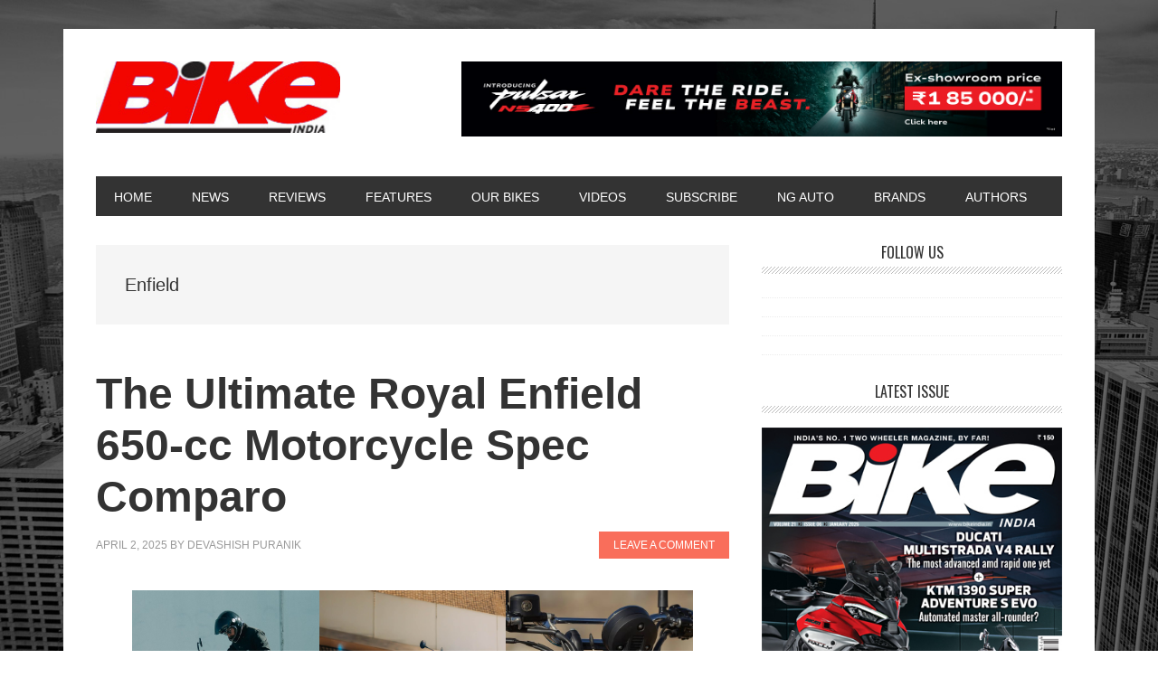

--- FILE ---
content_type: text/html; charset=UTF-8
request_url: https://bikeindia.in/tag/enfield/
body_size: 12699
content:
<!DOCTYPE html>
<html lang="en-US" prefix="og: http://ogp.me/ns#">
<head >
<meta charset="UTF-8" />
<meta name="viewport" content="width=device-width, initial-scale=1" />
<title>Enfield Archives - Bike India</title>
<meta name='robots' content='max-image-preview:large' />
	<style>img:is([sizes="auto" i], [sizes^="auto," i]) { contain-intrinsic-size: 3000px 1500px }</style>
	
<!-- This site is optimized with the Yoast SEO Premium plugin v7.7.3 - https://yoast.com/wordpress/plugins/seo/ -->
<link rel="canonical" href="https://bikeindia.in/tag/enfield/" />
<link rel="next" href="https://bikeindia.in/tag/enfield/page/2/" />
<meta property="og:locale" content="en_US" />
<meta property="og:type" content="object" />
<meta property="og:title" content="Enfield Archives - Bike India" />
<meta property="og:url" content="https://bikeindia.in/tag/enfield/" />
<meta property="og:site_name" content="Bike India" />
<meta name="twitter:card" content="summary_large_image" />
<meta name="twitter:title" content="Enfield Archives - Bike India" />
<!-- / Yoast SEO Premium plugin. -->

<link rel='dns-prefetch' href='//platform-api.sharethis.com' />
<link rel='dns-prefetch' href='//fonts.googleapis.com' />
<link rel="alternate" type="application/rss+xml" title="Bike India &raquo; Feed" href="https://bikeindia.in/feed/" />
<link rel="alternate" type="application/rss+xml" title="Bike India &raquo; Comments Feed" href="https://bikeindia.in/comments/feed/" />
<link rel="alternate" type="application/rss+xml" title="Bike India &raquo; Enfield Tag Feed" href="https://bikeindia.in/tag/enfield/feed/" />
<script type="text/javascript">
/* <![CDATA[ */
window._wpemojiSettings = {"baseUrl":"https:\/\/s.w.org\/images\/core\/emoji\/16.0.1\/72x72\/","ext":".png","svgUrl":"https:\/\/s.w.org\/images\/core\/emoji\/16.0.1\/svg\/","svgExt":".svg","source":{"concatemoji":"https:\/\/bikeindia.in\/wp-includes\/js\/wp-emoji-release.min.js?ver=6.8.3"}};
/*! This file is auto-generated */
!function(s,n){var o,i,e;function c(e){try{var t={supportTests:e,timestamp:(new Date).valueOf()};sessionStorage.setItem(o,JSON.stringify(t))}catch(e){}}function p(e,t,n){e.clearRect(0,0,e.canvas.width,e.canvas.height),e.fillText(t,0,0);var t=new Uint32Array(e.getImageData(0,0,e.canvas.width,e.canvas.height).data),a=(e.clearRect(0,0,e.canvas.width,e.canvas.height),e.fillText(n,0,0),new Uint32Array(e.getImageData(0,0,e.canvas.width,e.canvas.height).data));return t.every(function(e,t){return e===a[t]})}function u(e,t){e.clearRect(0,0,e.canvas.width,e.canvas.height),e.fillText(t,0,0);for(var n=e.getImageData(16,16,1,1),a=0;a<n.data.length;a++)if(0!==n.data[a])return!1;return!0}function f(e,t,n,a){switch(t){case"flag":return n(e,"\ud83c\udff3\ufe0f\u200d\u26a7\ufe0f","\ud83c\udff3\ufe0f\u200b\u26a7\ufe0f")?!1:!n(e,"\ud83c\udde8\ud83c\uddf6","\ud83c\udde8\u200b\ud83c\uddf6")&&!n(e,"\ud83c\udff4\udb40\udc67\udb40\udc62\udb40\udc65\udb40\udc6e\udb40\udc67\udb40\udc7f","\ud83c\udff4\u200b\udb40\udc67\u200b\udb40\udc62\u200b\udb40\udc65\u200b\udb40\udc6e\u200b\udb40\udc67\u200b\udb40\udc7f");case"emoji":return!a(e,"\ud83e\udedf")}return!1}function g(e,t,n,a){var r="undefined"!=typeof WorkerGlobalScope&&self instanceof WorkerGlobalScope?new OffscreenCanvas(300,150):s.createElement("canvas"),o=r.getContext("2d",{willReadFrequently:!0}),i=(o.textBaseline="top",o.font="600 32px Arial",{});return e.forEach(function(e){i[e]=t(o,e,n,a)}),i}function t(e){var t=s.createElement("script");t.src=e,t.defer=!0,s.head.appendChild(t)}"undefined"!=typeof Promise&&(o="wpEmojiSettingsSupports",i=["flag","emoji"],n.supports={everything:!0,everythingExceptFlag:!0},e=new Promise(function(e){s.addEventListener("DOMContentLoaded",e,{once:!0})}),new Promise(function(t){var n=function(){try{var e=JSON.parse(sessionStorage.getItem(o));if("object"==typeof e&&"number"==typeof e.timestamp&&(new Date).valueOf()<e.timestamp+604800&&"object"==typeof e.supportTests)return e.supportTests}catch(e){}return null}();if(!n){if("undefined"!=typeof Worker&&"undefined"!=typeof OffscreenCanvas&&"undefined"!=typeof URL&&URL.createObjectURL&&"undefined"!=typeof Blob)try{var e="postMessage("+g.toString()+"("+[JSON.stringify(i),f.toString(),p.toString(),u.toString()].join(",")+"));",a=new Blob([e],{type:"text/javascript"}),r=new Worker(URL.createObjectURL(a),{name:"wpTestEmojiSupports"});return void(r.onmessage=function(e){c(n=e.data),r.terminate(),t(n)})}catch(e){}c(n=g(i,f,p,u))}t(n)}).then(function(e){for(var t in e)n.supports[t]=e[t],n.supports.everything=n.supports.everything&&n.supports[t],"flag"!==t&&(n.supports.everythingExceptFlag=n.supports.everythingExceptFlag&&n.supports[t]);n.supports.everythingExceptFlag=n.supports.everythingExceptFlag&&!n.supports.flag,n.DOMReady=!1,n.readyCallback=function(){n.DOMReady=!0}}).then(function(){return e}).then(function(){var e;n.supports.everything||(n.readyCallback(),(e=n.source||{}).concatemoji?t(e.concatemoji):e.wpemoji&&e.twemoji&&(t(e.twemoji),t(e.wpemoji)))}))}((window,document),window._wpemojiSettings);
/* ]]> */
</script>
<link rel='stylesheet' id='kento-pricing-table-style-css' href='https://bikeindia.in/wp-content/plugins/kento-ads-rotator/css/style.css?ver=6.8.3' type='text/css' media='all' />
<link rel='stylesheet' id='metro-pro-css' href='https://bikeindia.in/wp-content/themes/metro-pro/style.css?ver=2.2.2' type='text/css' media='all' />
<style id='wp-emoji-styles-inline-css' type='text/css'>

	img.wp-smiley, img.emoji {
		display: inline !important;
		border: none !important;
		box-shadow: none !important;
		height: 1em !important;
		width: 1em !important;
		margin: 0 0.07em !important;
		vertical-align: -0.1em !important;
		background: none !important;
		padding: 0 !important;
	}
</style>
<link rel='stylesheet' id='wp-block-library-css' href='https://bikeindia.in/wp-includes/css/dist/block-library/style.min.css?ver=6.8.3' type='text/css' media='all' />
<style id='classic-theme-styles-inline-css' type='text/css'>
/*! This file is auto-generated */
.wp-block-button__link{color:#fff;background-color:#32373c;border-radius:9999px;box-shadow:none;text-decoration:none;padding:calc(.667em + 2px) calc(1.333em + 2px);font-size:1.125em}.wp-block-file__button{background:#32373c;color:#fff;text-decoration:none}
</style>
<style id='global-styles-inline-css' type='text/css'>
:root{--wp--preset--aspect-ratio--square: 1;--wp--preset--aspect-ratio--4-3: 4/3;--wp--preset--aspect-ratio--3-4: 3/4;--wp--preset--aspect-ratio--3-2: 3/2;--wp--preset--aspect-ratio--2-3: 2/3;--wp--preset--aspect-ratio--16-9: 16/9;--wp--preset--aspect-ratio--9-16: 9/16;--wp--preset--color--black: #000000;--wp--preset--color--cyan-bluish-gray: #abb8c3;--wp--preset--color--white: #ffffff;--wp--preset--color--pale-pink: #f78da7;--wp--preset--color--vivid-red: #cf2e2e;--wp--preset--color--luminous-vivid-orange: #ff6900;--wp--preset--color--luminous-vivid-amber: #fcb900;--wp--preset--color--light-green-cyan: #7bdcb5;--wp--preset--color--vivid-green-cyan: #00d084;--wp--preset--color--pale-cyan-blue: #8ed1fc;--wp--preset--color--vivid-cyan-blue: #0693e3;--wp--preset--color--vivid-purple: #9b51e0;--wp--preset--gradient--vivid-cyan-blue-to-vivid-purple: linear-gradient(135deg,rgba(6,147,227,1) 0%,rgb(155,81,224) 100%);--wp--preset--gradient--light-green-cyan-to-vivid-green-cyan: linear-gradient(135deg,rgb(122,220,180) 0%,rgb(0,208,130) 100%);--wp--preset--gradient--luminous-vivid-amber-to-luminous-vivid-orange: linear-gradient(135deg,rgba(252,185,0,1) 0%,rgba(255,105,0,1) 100%);--wp--preset--gradient--luminous-vivid-orange-to-vivid-red: linear-gradient(135deg,rgba(255,105,0,1) 0%,rgb(207,46,46) 100%);--wp--preset--gradient--very-light-gray-to-cyan-bluish-gray: linear-gradient(135deg,rgb(238,238,238) 0%,rgb(169,184,195) 100%);--wp--preset--gradient--cool-to-warm-spectrum: linear-gradient(135deg,rgb(74,234,220) 0%,rgb(151,120,209) 20%,rgb(207,42,186) 40%,rgb(238,44,130) 60%,rgb(251,105,98) 80%,rgb(254,248,76) 100%);--wp--preset--gradient--blush-light-purple: linear-gradient(135deg,rgb(255,206,236) 0%,rgb(152,150,240) 100%);--wp--preset--gradient--blush-bordeaux: linear-gradient(135deg,rgb(254,205,165) 0%,rgb(254,45,45) 50%,rgb(107,0,62) 100%);--wp--preset--gradient--luminous-dusk: linear-gradient(135deg,rgb(255,203,112) 0%,rgb(199,81,192) 50%,rgb(65,88,208) 100%);--wp--preset--gradient--pale-ocean: linear-gradient(135deg,rgb(255,245,203) 0%,rgb(182,227,212) 50%,rgb(51,167,181) 100%);--wp--preset--gradient--electric-grass: linear-gradient(135deg,rgb(202,248,128) 0%,rgb(113,206,126) 100%);--wp--preset--gradient--midnight: linear-gradient(135deg,rgb(2,3,129) 0%,rgb(40,116,252) 100%);--wp--preset--font-size--small: 13px;--wp--preset--font-size--medium: 20px;--wp--preset--font-size--large: 36px;--wp--preset--font-size--x-large: 42px;--wp--preset--spacing--20: 0.44rem;--wp--preset--spacing--30: 0.67rem;--wp--preset--spacing--40: 1rem;--wp--preset--spacing--50: 1.5rem;--wp--preset--spacing--60: 2.25rem;--wp--preset--spacing--70: 3.38rem;--wp--preset--spacing--80: 5.06rem;--wp--preset--shadow--natural: 6px 6px 9px rgba(0, 0, 0, 0.2);--wp--preset--shadow--deep: 12px 12px 50px rgba(0, 0, 0, 0.4);--wp--preset--shadow--sharp: 6px 6px 0px rgba(0, 0, 0, 0.2);--wp--preset--shadow--outlined: 6px 6px 0px -3px rgba(255, 255, 255, 1), 6px 6px rgba(0, 0, 0, 1);--wp--preset--shadow--crisp: 6px 6px 0px rgba(0, 0, 0, 1);}:where(.is-layout-flex){gap: 0.5em;}:where(.is-layout-grid){gap: 0.5em;}body .is-layout-flex{display: flex;}.is-layout-flex{flex-wrap: wrap;align-items: center;}.is-layout-flex > :is(*, div){margin: 0;}body .is-layout-grid{display: grid;}.is-layout-grid > :is(*, div){margin: 0;}:where(.wp-block-columns.is-layout-flex){gap: 2em;}:where(.wp-block-columns.is-layout-grid){gap: 2em;}:where(.wp-block-post-template.is-layout-flex){gap: 1.25em;}:where(.wp-block-post-template.is-layout-grid){gap: 1.25em;}.has-black-color{color: var(--wp--preset--color--black) !important;}.has-cyan-bluish-gray-color{color: var(--wp--preset--color--cyan-bluish-gray) !important;}.has-white-color{color: var(--wp--preset--color--white) !important;}.has-pale-pink-color{color: var(--wp--preset--color--pale-pink) !important;}.has-vivid-red-color{color: var(--wp--preset--color--vivid-red) !important;}.has-luminous-vivid-orange-color{color: var(--wp--preset--color--luminous-vivid-orange) !important;}.has-luminous-vivid-amber-color{color: var(--wp--preset--color--luminous-vivid-amber) !important;}.has-light-green-cyan-color{color: var(--wp--preset--color--light-green-cyan) !important;}.has-vivid-green-cyan-color{color: var(--wp--preset--color--vivid-green-cyan) !important;}.has-pale-cyan-blue-color{color: var(--wp--preset--color--pale-cyan-blue) !important;}.has-vivid-cyan-blue-color{color: var(--wp--preset--color--vivid-cyan-blue) !important;}.has-vivid-purple-color{color: var(--wp--preset--color--vivid-purple) !important;}.has-black-background-color{background-color: var(--wp--preset--color--black) !important;}.has-cyan-bluish-gray-background-color{background-color: var(--wp--preset--color--cyan-bluish-gray) !important;}.has-white-background-color{background-color: var(--wp--preset--color--white) !important;}.has-pale-pink-background-color{background-color: var(--wp--preset--color--pale-pink) !important;}.has-vivid-red-background-color{background-color: var(--wp--preset--color--vivid-red) !important;}.has-luminous-vivid-orange-background-color{background-color: var(--wp--preset--color--luminous-vivid-orange) !important;}.has-luminous-vivid-amber-background-color{background-color: var(--wp--preset--color--luminous-vivid-amber) !important;}.has-light-green-cyan-background-color{background-color: var(--wp--preset--color--light-green-cyan) !important;}.has-vivid-green-cyan-background-color{background-color: var(--wp--preset--color--vivid-green-cyan) !important;}.has-pale-cyan-blue-background-color{background-color: var(--wp--preset--color--pale-cyan-blue) !important;}.has-vivid-cyan-blue-background-color{background-color: var(--wp--preset--color--vivid-cyan-blue) !important;}.has-vivid-purple-background-color{background-color: var(--wp--preset--color--vivid-purple) !important;}.has-black-border-color{border-color: var(--wp--preset--color--black) !important;}.has-cyan-bluish-gray-border-color{border-color: var(--wp--preset--color--cyan-bluish-gray) !important;}.has-white-border-color{border-color: var(--wp--preset--color--white) !important;}.has-pale-pink-border-color{border-color: var(--wp--preset--color--pale-pink) !important;}.has-vivid-red-border-color{border-color: var(--wp--preset--color--vivid-red) !important;}.has-luminous-vivid-orange-border-color{border-color: var(--wp--preset--color--luminous-vivid-orange) !important;}.has-luminous-vivid-amber-border-color{border-color: var(--wp--preset--color--luminous-vivid-amber) !important;}.has-light-green-cyan-border-color{border-color: var(--wp--preset--color--light-green-cyan) !important;}.has-vivid-green-cyan-border-color{border-color: var(--wp--preset--color--vivid-green-cyan) !important;}.has-pale-cyan-blue-border-color{border-color: var(--wp--preset--color--pale-cyan-blue) !important;}.has-vivid-cyan-blue-border-color{border-color: var(--wp--preset--color--vivid-cyan-blue) !important;}.has-vivid-purple-border-color{border-color: var(--wp--preset--color--vivid-purple) !important;}.has-vivid-cyan-blue-to-vivid-purple-gradient-background{background: var(--wp--preset--gradient--vivid-cyan-blue-to-vivid-purple) !important;}.has-light-green-cyan-to-vivid-green-cyan-gradient-background{background: var(--wp--preset--gradient--light-green-cyan-to-vivid-green-cyan) !important;}.has-luminous-vivid-amber-to-luminous-vivid-orange-gradient-background{background: var(--wp--preset--gradient--luminous-vivid-amber-to-luminous-vivid-orange) !important;}.has-luminous-vivid-orange-to-vivid-red-gradient-background{background: var(--wp--preset--gradient--luminous-vivid-orange-to-vivid-red) !important;}.has-very-light-gray-to-cyan-bluish-gray-gradient-background{background: var(--wp--preset--gradient--very-light-gray-to-cyan-bluish-gray) !important;}.has-cool-to-warm-spectrum-gradient-background{background: var(--wp--preset--gradient--cool-to-warm-spectrum) !important;}.has-blush-light-purple-gradient-background{background: var(--wp--preset--gradient--blush-light-purple) !important;}.has-blush-bordeaux-gradient-background{background: var(--wp--preset--gradient--blush-bordeaux) !important;}.has-luminous-dusk-gradient-background{background: var(--wp--preset--gradient--luminous-dusk) !important;}.has-pale-ocean-gradient-background{background: var(--wp--preset--gradient--pale-ocean) !important;}.has-electric-grass-gradient-background{background: var(--wp--preset--gradient--electric-grass) !important;}.has-midnight-gradient-background{background: var(--wp--preset--gradient--midnight) !important;}.has-small-font-size{font-size: var(--wp--preset--font-size--small) !important;}.has-medium-font-size{font-size: var(--wp--preset--font-size--medium) !important;}.has-large-font-size{font-size: var(--wp--preset--font-size--large) !important;}.has-x-large-font-size{font-size: var(--wp--preset--font-size--x-large) !important;}
:where(.wp-block-post-template.is-layout-flex){gap: 1.25em;}:where(.wp-block-post-template.is-layout-grid){gap: 1.25em;}
:where(.wp-block-columns.is-layout-flex){gap: 2em;}:where(.wp-block-columns.is-layout-grid){gap: 2em;}
:root :where(.wp-block-pullquote){font-size: 1.5em;line-height: 1.6;}
</style>
<link rel='stylesheet' id='authorbox_css-css' href='https://bikeindia.in/wp-content/plugins/author-box-with-different-description/Author_Box_disp.css?ver=6.8.3' type='text/css' media='all' />
<link rel='stylesheet' id='cptch_stylesheet-css' href='https://bikeindia.in/wp-content/plugins/captcha/css/style.css?ver=6.8.3' type='text/css' media='all' />
<link rel='stylesheet' id='dashicons-css' href='https://bikeindia.in/wp-includes/css/dashicons.min.css?ver=6.8.3' type='text/css' media='all' />
<link rel='stylesheet' id='cptch_desktop_style-css' href='https://bikeindia.in/wp-content/plugins/captcha/css/desktop_style.css?ver=6.8.3' type='text/css' media='all' />
<link rel='stylesheet' id='easy_author_image-css' href='https://bikeindia.in/wp-content/plugins/easy-author-image/css/easy-author-image.css?ver=6.8.3' type='text/css' media='all' />
<link rel='stylesheet' id='rpt_front_style-css' href='https://bikeindia.in/wp-content/plugins/related-posts-thumbnails/assets/css/front.css?ver=4.2.1' type='text/css' media='all' />
<link rel='stylesheet' id='wpsw_social-icons-css' href='https://bikeindia.in/wp-content/plugins/wp-social-widget/assets/css/social-icons.css?ver=2.2.1' type='text/css' media='all' />
<link rel='stylesheet' id='wpsw_social-css-css' href='https://bikeindia.in/wp-content/plugins/wp-social-widget/assets/css/social-style.css?ver=2.2.1' type='text/css' media='all' />
<link rel='stylesheet' id='google-font-css' href='//fonts.googleapis.com/css?family=Oswald%3A400&#038;ver=2.2.2' type='text/css' media='all' />
<link rel='stylesheet' id='simple-social-icons-font-css' href='https://bikeindia.in/wp-content/plugins/simple-social-icons/css/style.css?ver=3.0.2' type='text/css' media='all' />
<script type="text/javascript" src="https://bikeindia.in/wp-includes/js/jquery/jquery.min.js?ver=3.7.1" id="jquery-core-js"></script>
<script type="text/javascript" src="https://bikeindia.in/wp-includes/js/jquery/jquery-migrate.min.js?ver=3.4.1" id="jquery-migrate-js"></script>
<script type="text/javascript" id="kads_ajax_js-js-extra">
/* <![CDATA[ */
var kads_ajax = {"kads_ajaxurl":"https:\/\/bikeindia.in\/wp-admin\/admin-ajax.php"};
/* ]]> */
</script>
<script type="text/javascript" src="https://bikeindia.in/wp-content/plugins/kento-ads-rotator/js/kads-ajax.js?ver=6.8.3" id="kads_ajax_js-js"></script>
<script type="text/javascript" id="cptch_front_end_script-js-extra">
/* <![CDATA[ */
var cptch_vars = {"nonce":"4e78b35f72","ajaxurl":"https:\/\/bikeindia.in\/wp-admin\/admin-ajax.php","enlarge":"0"};
/* ]]> */
</script>
<script type="text/javascript" src="https://bikeindia.in/wp-content/plugins/captcha/js/front_end_script.js?ver=6.8.3" id="cptch_front_end_script-js"></script>
<script type="text/javascript" src="https://bikeindia.in/wp-content/themes/metro-pro/js/backstretch.js?ver=1.0.0" id="metro-pro-backstretch-js"></script>
<script type="text/javascript" id="metro-pro-backstretch-set-js-extra">
/* <![CDATA[ */
var BackStretchImg = {"src":"https:\/\/bikeindia.in\/wp-content\/themes\/metro-pro\/images\/bg.jpg"};
/* ]]> */
</script>
<script type="text/javascript" src="https://bikeindia.in/wp-content/themes/metro-pro/js/backstretch-set.js?ver=1.0.0" id="metro-pro-backstretch-set-js"></script>
<script type="text/javascript" src="//platform-api.sharethis.com/js/sharethis.js#source=googleanalytics-wordpress#product=ga&amp;property=6806992086189a0019fb0219" id="googleanalytics-platform-sharethis-js"></script>
<link rel="https://api.w.org/" href="https://bikeindia.in/wp-json/" /><link rel="alternate" title="JSON" type="application/json" href="https://bikeindia.in/wp-json/wp/v2/tags/1021" /><link rel="EditURI" type="application/rsd+xml" title="RSD" href="https://bikeindia.in/xmlrpc.php?rsd" />
<meta name="generator" content="WordPress 6.8.3" />
<!-- Google tag (gtag.js) -->
<script async src="https://www.googletagmanager.com/gtag/js?id=G-11SK91ZEDV"></script>
<script>
window.dataLayer = window.dataLayer || [];
function gtag(){dataLayer.push(arguments);}
gtag('js', new Date());

gtag('config', 'G-11SK91ZEDV');
</script><style type='text/css'></style>        <style>
            #related_posts_thumbnails li {
                border-right: 1px solid #dddddd;
                background-color: #ffffff            }

            #related_posts_thumbnails li:hover {
                background-color: #eeeeee;
            }

            .relpost_content {
                font-size: 12px;
                color: #333333;
            }

            .relpost-block-single {
                background-color: #ffffff;
                border-right: 1px solid #dddddd;
                border-left: 1px solid #dddddd;
                margin-right: -1px;
            }

            .relpost-block-single:hover {
                background-color: #eeeeee;
            }
        </style>

        <!-- Analytics by WP Statistics - https://wp-statistics.com -->
<link rel="pingback" href="https://bikeindia.in/xmlrpc.php" />
<meta name="google-site-verification" content="Pc7zLKWKJP8_e2TlHDXsaHP9IjmeBUCKVTj8wrR3h7c" />

<meta name="google-site-verification" content="2csM0dr_nfygOD-zI1pc1qO6LMXcPSNN3MiJmzpOSp0" />

<!-- Google tag (gtag.js) -->
<script async src="https://www.googletagmanager.com/gtag/js?id=G-11SK91ZEDV"></script>
<script>
  window.dataLayer = window.dataLayer || [];
  function gtag(){dataLayer.push(arguments);}
  gtag('js', new Date());

  gtag('config', 'G-11SK91ZEDV');
</script><style type="text/css">.site-title a { background: url(https://bikeindia.in/wp-content/uploads/2015/07/NEWbikelogo.jpg) no-repeat !important; }</style>
<link rel="icon" href="https://bikeindia.in/wp-content/uploads/2025/05/bikefv-150x150.jpg" sizes="32x32" />
<link rel="icon" href="https://bikeindia.in/wp-content/uploads/2025/05/bikefv.jpg" sizes="192x192" />
<link rel="apple-touch-icon" href="https://bikeindia.in/wp-content/uploads/2025/05/bikefv.jpg" />
<meta name="msapplication-TileImage" content="https://bikeindia.in/wp-content/uploads/2025/05/bikefv.jpg" />
</head>
<body class="archive tag tag-enfield tag-1021 wp-theme-genesis wp-child-theme-metro-pro metaslider-plugin custom-header header-image content-sidebar genesis-breadcrumbs-hidden genesis-footer-widgets-visible" itemscope itemtype="https://schema.org/WebPage"><div class="site-container"><ul class="genesis-skip-link"><li><a href="#genesis-nav-primary" class="screen-reader-shortcut"> Skip to primary navigation</a></li><li><a href="#genesis-content" class="screen-reader-shortcut"> Skip to main content</a></li><li><a href="#genesis-sidebar-primary" class="screen-reader-shortcut"> Skip to primary sidebar</a></li><li><a href="#genesis-footer-widgets" class="screen-reader-shortcut"> Skip to footer</a></li></ul><div class="site-container-wrap"><header class="site-header" itemscope itemtype="https://schema.org/WPHeader"><div class="wrap"><div class="title-area"><p class="site-title" itemprop="headline"><a href="https://bikeindia.in/">Bike India</a></p><p class="site-description" itemprop="description">Best Bikes in India | No.1 Two Wheeler Magazine</p></div><div class="widget-area header-widget-area"><section id="text-26" class="widget widget_text"><div class="widget-wrap">			<div class="textwidget"><p><a href="https://www.bajajauto.com/bikes/pulsar/pulsar-ns400" target="_blank" rel="noopener"><img fetchpriority="high" decoding="async" class="alignleft size-full " src="https://bikeindia.in/wp-content/uploads/2024/08/Pulsar-NS-400Z-Road-block-activithy-centre-732x91px.jpg" alt="Pulsar NS400Z – CHALA APNI" width="728" height="91" /></a></p>
</div>
		</div></section>
</div></div></header><nav class="nav-primary" aria-label="Main" itemscope itemtype="https://schema.org/SiteNavigationElement" id="genesis-nav-primary"><div class="wrap"><ul id="menu-left" class="menu genesis-nav-menu menu-primary js-superfish"><li id="menu-item-16660" class="menu-item menu-item-type-custom menu-item-object-custom menu-item-home menu-item-16660"><a href="http://bikeindia.in/" title="Best Bikes in India | No.1 Two Wheeler Magazine | Bike India" itemprop="url"><span itemprop="name">Home</span></a></li>
<li id="menu-item-10666" class="menu-item menu-item-type-taxonomy menu-item-object-category menu-item-has-children menu-item-10666"><a href="https://bikeindia.in/news/" title="Bike News India | Latest Bike News &#038; Views | Bike India" itemprop="url"><span itemprop="name">News</span></a>
<ul class="sub-menu">
	<li id="menu-item-20849" class="menu-item menu-item-type-taxonomy menu-item-object-category menu-item-20849"><a href="https://bikeindia.in/news/upcoming_launches/" title="Upcoming Bikes in India 2018 | Check Out Price &#038; Launch Date" itemprop="url"><span itemprop="name">Upcoming Launches</span></a></li>
	<li id="menu-item-10667" class="menu-item menu-item-type-taxonomy menu-item-object-category menu-item-10667"><a href="https://bikeindia.in/news/latest_news/" title="Bike Latest News: Get Breaking News From The Two-wheeler Industry" itemprop="url"><span itemprop="name">Latest News</span></a></li>
	<li id="menu-item-10668" class="menu-item menu-item-type-taxonomy menu-item-object-category menu-item-10668"><a href="https://bikeindia.in/news/new_launches/" title="Top Motorbikes in India | Find Latest Bikes | Bike India" itemprop="url"><span itemprop="name">New Bike Launches</span></a></li>
</ul>
</li>
<li id="menu-item-10672" class="menu-item menu-item-type-taxonomy menu-item-object-category menu-item-has-children menu-item-10672"><a href="https://bikeindia.in/review/" title="Bike Reviews in India | First Ride Reviews | Bike India" itemprop="url"><span itemprop="name">Reviews</span></a>
<ul class="sub-menu">
	<li id="menu-item-10673" class="menu-item menu-item-type-taxonomy menu-item-object-category menu-item-10673"><a href="https://bikeindia.in/review/first-ride/" title="New Bike Expert Reviews in India | First Impression | Bike India" itemprop="url"><span itemprop="name">First Ride</span></a></li>
	<li id="menu-item-10675" class="menu-item menu-item-type-taxonomy menu-item-object-category menu-item-10675"><a href="https://bikeindia.in/review/road-test/" title="New Bike Road Test in India | In-depth Reviews | Bike India" itemprop="url"><span itemprop="name">Road Test</span></a></li>
	<li id="menu-item-10676" class="menu-item menu-item-type-taxonomy menu-item-object-category menu-item-10676"><a href="https://bikeindia.in/review/comparison/" title="Compare Bikes in India | New Bikes Comparison | Bike India" itemprop="url"><span itemprop="name">Comparison</span></a></li>
</ul>
</li>
<li id="menu-item-10677" class="menu-item menu-item-type-taxonomy menu-item-object-category menu-item-10677"><a href="https://bikeindia.in/features/" title="Motorcycle Features in India | Bike Specifications | Bike India" itemprop="url"><span itemprop="name">Features</span></a></li>
<li id="menu-item-10691" class="menu-item menu-item-type-taxonomy menu-item-object-category menu-item-10691"><a href="https://bikeindia.in/bi-garage/" title="Bike India Garage | Motorcycle Long Term Ownership Reviews" itemprop="url"><span itemprop="name">Our Bikes</span></a></li>
<li id="menu-item-20856" class="menu-item menu-item-type-taxonomy menu-item-object-category menu-item-20856"><a href="https://bikeindia.in/bivideos/" itemprop="url"><span itemprop="name">Videos</span></a></li>
<li id="menu-item-17949" class="menu-item menu-item-type-custom menu-item-object-custom menu-item-17949"><a target="_blank" href="http://secure.nextgenpublishing.in/bike-india-magazine" itemprop="url"><span itemprop="name">Subscribe</span></a></li>
<li id="menu-item-20132" class="menu-item menu-item-type-taxonomy menu-item-object-category menu-item-has-children menu-item-20132"><a href="https://bikeindia.in/ngauto/" itemprop="url"><span itemprop="name">NG Auto</span></a>
<ul class="sub-menu">
	<li id="menu-item-20135" class="menu-item menu-item-type-custom menu-item-object-custom menu-item-20135"><a href="http://autocomponentsindia.com/" itemprop="url"><span itemprop="name">AUTO COMPONENTS INDIA</span></a></li>
	<li id="menu-item-20133" class="menu-item menu-item-type-custom menu-item-object-custom menu-item-20133"><a href="http://carindia.in/" itemprop="url"><span itemprop="name">CAR INDIA</span></a></li>
	<li id="menu-item-20134" class="menu-item menu-item-type-custom menu-item-object-custom menu-item-20134"><a href="http://www.commercialvehicle.in/" itemprop="url"><span itemprop="name">COMMERCIAL VEHICLE</span></a></li>
</ul>
</li>
<li id="menu-item-30836" class="menu-item menu-item-type-custom menu-item-object-custom menu-item-30836"><a href="http://bikeindia.in/all-bike-brands-news/" title="Search For Bike Brands India | Bike India" itemprop="url"><span itemprop="name">Brands</span></a></li>
<li id="menu-item-53845" class="menu-item menu-item-type-custom menu-item-object-custom menu-item-53845"><a href="https://bikeindia.in/the-team/" itemprop="url"><span itemprop="name">AUTHORS</span></a></li>
</ul></div></nav><div class="site-inner"><div class="content-sidebar-wrap"><main class="content" id="genesis-content"><div class="archive-description taxonomy-archive-description taxonomy-description"><h1 class="archive-title">Enfield</h1></div><article class="post-53418 post type-post status-publish format-standard has-post-thumbnail category-bikes category-comparison category-motorcycle category-photo-gallery category-royal_enfield tag-650-cc-2 tag-bear-650 tag-cafe-racer tag-classic tag-classic-650 tag-comparo tag-continental-gt tag-cruiser tag-enfield tag-interceptor tag-retro tag-royal-enfield tag-shotgun tag-spec-comparo-2 tag-spec-sheet tag-specifications tag-super-meteor tag-twin-cylinder-2 entry" aria-label="The Ultimate Royal Enfield 650-cc Motorcycle Spec Comparo" itemscope itemtype="https://schema.org/CreativeWork"><header class="entry-header"><h2 class="entry-title" itemprop="headline"><a class="entry-title-link" rel="bookmark" href="https://bikeindia.in/the-ultimate-royal-enfield-650-cc-motorcycle-spec-comparo/">The Ultimate Royal Enfield 650-cc Motorcycle Spec Comparo</a></h2>
<p class="entry-meta"><time class="entry-time" itemprop="datePublished" datetime="2025-04-02T20:16:50+05:30">April 2, 2025</time> by <span class="entry-author" itemprop="author" itemscope itemtype="https://schema.org/Person"><a href="https://bikeindia.in/author/devashish-puranik/" class="entry-author-link" rel="author" itemprop="url"><span class="entry-author-name" itemprop="name">Devashish Puranik</span></a></span> <span class="entry-comments-link"><a href="https://bikeindia.in/the-ultimate-royal-enfield-650-cc-motorcycle-spec-comparo/#respond">Leave a Comment</a></span> </p></header><div class="entry-content" itemprop="text">
<figure class="wp-block-gallery has-nested-images columns-3 is-cropped wp-block-gallery-1 is-layout-flex wp-block-gallery-is-layout-flex">
<figure class="wp-block-image size-large"><img decoding="async" width="1024" height="668" data-id="53420" src="https://bikeindia.in/wp-content/uploads/2025/04/download-1024x668.jpg" alt="" class="wp-image-53420" srcset="https://bikeindia.in/wp-content/uploads/2025/04/download-1024x668.jpg 1024w, https://bikeindia.in/wp-content/uploads/2025/04/download-300x196.jpg 300w, https://bikeindia.in/wp-content/uploads/2025/04/download-768x501.jpg 768w, https://bikeindia.in/wp-content/uploads/2025/04/download.jpg 1440w" sizes="(max-width: 1024px) 100vw, 1024px" /></figure>



<figure class="wp-block-image size-large"><img loading="lazy" decoding="async" width="1024" height="1024" data-id="53421" src="https://bikeindia.in/wp-content/uploads/2025/04/gallery-7-1024x1024.jpg" alt="" class="wp-image-53421" srcset="https://bikeindia.in/wp-content/uploads/2025/04/gallery-7-1024x1024.jpg 1024w, https://bikeindia.in/wp-content/uploads/2025/04/gallery-7-300x300.jpg 300w, https://bikeindia.in/wp-content/uploads/2025/04/gallery-7-150x150.jpg 150w, https://bikeindia.in/wp-content/uploads/2025/04/gallery-7-768x768.jpg 768w, https://bikeindia.in/wp-content/uploads/2025/04/gallery-7.jpg 1080w" sizes="auto, (max-width: 1024px) 100vw, 1024px" /></figure>



<figure class="wp-block-image size-large"><img loading="lazy" decoding="async" width="1024" height="576" data-id="53422" src="https://bikeindia.in/wp-content/uploads/2025/04/gallery-1920x1080-3-1024x576.jpg" alt="" class="wp-image-53422" srcset="https://bikeindia.in/wp-content/uploads/2025/04/gallery-1920x1080-3-1024x576.jpg 1024w, https://bikeindia.in/wp-content/uploads/2025/04/gallery-1920x1080-3-300x169.jpg 300w, https://bikeindia.in/wp-content/uploads/2025/04/gallery-1920x1080-3-768x432.jpg 768w, https://bikeindia.in/wp-content/uploads/2025/04/gallery-1920x1080-3-1536x864.jpg 1536w, https://bikeindia.in/wp-content/uploads/2025/04/gallery-1920x1080-3.jpg 1920w" sizes="auto, (max-width: 1024px) 100vw, 1024px" /></figure>



<figure class="wp-block-image size-large"><img loading="lazy" decoding="async" width="1024" height="576" data-id="53423" src="https://bikeindia.in/wp-content/uploads/2025/04/gallery-6-1920x1080-1-1024x576.jpg" alt="" class="wp-image-53423" srcset="https://bikeindia.in/wp-content/uploads/2025/04/gallery-6-1920x1080-1-1024x576.jpg 1024w, https://bikeindia.in/wp-content/uploads/2025/04/gallery-6-1920x1080-1-300x169.jpg 300w, https://bikeindia.in/wp-content/uploads/2025/04/gallery-6-1920x1080-1-768x432.jpg 768w, https://bikeindia.in/wp-content/uploads/2025/04/gallery-6-1920x1080-1-1536x864.jpg 1536w, https://bikeindia.in/wp-content/uploads/2025/04/gallery-6-1920x1080-1.jpg 1920w" sizes="auto, (max-width: 1024px) 100vw, 1024px" /></figure>



<figure class="wp-block-image size-large"><img loading="lazy" decoding="async" width="1024" height="1024" data-id="53426" src="https://bikeindia.in/wp-content/uploads/2025/04/gallery-2-1024x1024-1.png" alt="" class="wp-image-53426" srcset="https://bikeindia.in/wp-content/uploads/2025/04/gallery-2-1024x1024-1.png 1024w, https://bikeindia.in/wp-content/uploads/2025/04/gallery-2-1024x1024-1-300x300.png 300w, https://bikeindia.in/wp-content/uploads/2025/04/gallery-2-1024x1024-1-150x150.png 150w, https://bikeindia.in/wp-content/uploads/2025/04/gallery-2-1024x1024-1-768x768.png 768w" sizes="auto, (max-width: 1024px) 100vw, 1024px" /></figure>



<figure class="wp-block-image size-large"><img loading="lazy" decoding="async" width="1024" height="576" data-id="53427" src="https://bikeindia.in/wp-content/uploads/2025/04/royal-enfield-classic-650-1920x1080-2-1024x576-2.jpg" alt="" class="wp-image-53427" srcset="https://bikeindia.in/wp-content/uploads/2025/04/royal-enfield-classic-650-1920x1080-2-1024x576-2.jpg 1024w, https://bikeindia.in/wp-content/uploads/2025/04/royal-enfield-classic-650-1920x1080-2-1024x576-2-300x169.jpg 300w, https://bikeindia.in/wp-content/uploads/2025/04/royal-enfield-classic-650-1920x1080-2-1024x576-2-768x432.jpg 768w" sizes="auto, (max-width: 1024px) 100vw, 1024px" /></figure>
</figure>



<p>Royal Enfield now have six 650-cc motorcycles in their line-up and choosing the right one for you can prove to be difficult. The engine is the same in all these bikes but their personalities are vastly different. In this comparison article, we’ve broken down how each of these bikes are different from one another with respect to their specifications.</p>



 <a href="https://bikeindia.in/the-ultimate-royal-enfield-650-cc-motorcycle-spec-comparo/#more-53418" class="more-link">[Read more&#8230;] <span class="screen-reader-text">about The Ultimate Royal Enfield 650-cc Motorcycle Spec Comparo</span></a></div><footer class="entry-footer"><p class="entry-meta"><span class="entry-categories">Filed Under: <a href="https://bikeindia.in/bike-specs/bikes/" rel="category tag">Bikes</a>, <a href="https://bikeindia.in/review/comparison/" rel="category tag">Comparison</a>, <a href="https://bikeindia.in/bike-specs/motorcycle/" rel="category tag">Motorcycle</a>, <a href="https://bikeindia.in/photo-gallery/" rel="category tag">Photo Gallery</a>, <a href="https://bikeindia.in/royal_enfield/" rel="category tag">Royal Enfield</a></span> <span class="entry-tags">Tagged With: <a href="https://bikeindia.in/tag/650-cc-2/" rel="tag">650-cc</a>, <a href="https://bikeindia.in/tag/bear-650/" rel="tag">bear 650</a>, <a href="https://bikeindia.in/tag/cafe-racer/" rel="tag">cafe racer</a>, <a href="https://bikeindia.in/tag/classic/" rel="tag">classic</a>, <a href="https://bikeindia.in/tag/classic-650/" rel="tag">classic 650</a>, <a href="https://bikeindia.in/tag/comparo/" rel="tag">comparo</a>, <a href="https://bikeindia.in/tag/continental-gt/" rel="tag">Continental GT</a>, <a href="https://bikeindia.in/tag/cruiser/" rel="tag">cruiser</a>, <a href="https://bikeindia.in/tag/enfield/" rel="tag">Enfield</a>, <a href="https://bikeindia.in/tag/interceptor/" rel="tag">interceptor</a>, <a href="https://bikeindia.in/tag/retro/" rel="tag">retro</a>, <a href="https://bikeindia.in/tag/royal-enfield/" rel="tag">Royal Enfield</a>, <a href="https://bikeindia.in/tag/shotgun/" rel="tag">Shotgun</a>, <a href="https://bikeindia.in/tag/spec-comparo-2/" rel="tag">spec-comparo</a>, <a href="https://bikeindia.in/tag/spec-sheet/" rel="tag">spec-sheet</a>, <a href="https://bikeindia.in/tag/specifications/" rel="tag">specifications</a>, <a href="https://bikeindia.in/tag/super-meteor/" rel="tag">Super Meteor</a>, <a href="https://bikeindia.in/tag/twin-cylinder-2/" rel="tag">twin-cylinder</a></span></p></footer></article><article class="post-42072 post type-post status-publish format-standard category-latest_news category-news category-royal_enfield tag-bike tag-enfield tag-india tag-latest tag-new tag-patent tag-royal tag-shotgun entry" aria-label="Royal Enfield Shotgun Patent Filed" itemscope itemtype="https://schema.org/CreativeWork"><header class="entry-header"><h2 class="entry-title" itemprop="headline"><a class="entry-title-link" rel="bookmark" href="https://bikeindia.in/royal-enfield-shotgun-patent-filed/">Royal Enfield Shotgun Patent Filed</a></h2>
<p class="entry-meta"><time class="entry-time" itemprop="datePublished" datetime="2021-04-28T12:17:31+05:30">April 28, 2021</time> by <span class="entry-author" itemprop="author" itemscope itemtype="https://schema.org/Person"><a href="https://bikeindia.in/author/anoshkhumbatta/" class="entry-author-link" rel="author" itemprop="url"><span class="entry-author-name" itemprop="name">Anosh Khumbatta</span></a></span> <span class="entry-comments-link"><a href="https://bikeindia.in/royal-enfield-shotgun-patent-filed/#respond">Leave a Comment</a></span> </p></header><div class="entry-content" itemprop="text"><p><img loading="lazy" decoding="async" class="aligncenter size-full wp-image-42073" src="https://bikeindia.in/wp-content/uploads/2021/04/royal-enfield-vector-logo-Web.jpg" alt="" width="640" height="356" srcset="https://bikeindia.in/wp-content/uploads/2021/04/royal-enfield-vector-logo-Web.jpg 640w, https://bikeindia.in/wp-content/uploads/2021/04/royal-enfield-vector-logo-Web-300x167.jpg 300w" sizes="auto, (max-width: 640px) 100vw, 640px" /></p>
<p>A patent has been filed for the Royal Enfield Shotgun name, and we expect this to be another bike built around RE’s 650-cc, twin-cylinder platform.</p>
<p> <a href="https://bikeindia.in/royal-enfield-shotgun-patent-filed/#more-42072" class="more-link">[Read more&#8230;] <span class="screen-reader-text">about Royal Enfield Shotgun Patent Filed</span></a></p>
</div><footer class="entry-footer"><p class="entry-meta"><span class="entry-categories">Filed Under: <a href="https://bikeindia.in/news/latest_news/" rel="category tag">Latest News</a>, <a href="https://bikeindia.in/news/" rel="category tag">News</a>, <a href="https://bikeindia.in/royal_enfield/" rel="category tag">Royal Enfield</a></span> <span class="entry-tags">Tagged With: <a href="https://bikeindia.in/tag/bike/" rel="tag">bike</a>, <a href="https://bikeindia.in/tag/enfield/" rel="tag">Enfield</a>, <a href="https://bikeindia.in/tag/india/" rel="tag">India</a>, <a href="https://bikeindia.in/tag/latest/" rel="tag">latest</a>, <a href="https://bikeindia.in/tag/new/" rel="tag">new</a>, <a href="https://bikeindia.in/tag/patent/" rel="tag">patent</a>, <a href="https://bikeindia.in/tag/royal/" rel="tag">Royal</a>, <a href="https://bikeindia.in/tag/shotgun/" rel="tag">Shotgun</a></span></p></footer></article><article class="post-39032 post type-post status-publish format-standard has-post-thumbnail category-latest_news category-news category-royal_enfield tag-3752 tag-4203 tag-1391 tag-awesome tag-bike-india tag-deliveries tag-enfield tag-interceptor tag-latvia tag-new tag-news-2 tag-re tag-royal tag-scale-model entry" aria-label="Dealer delivers new Royal Enfield Interceptor 650 Scale Model Style" itemscope itemtype="https://schema.org/CreativeWork"><header class="entry-header"><h2 class="entry-title" itemprop="headline"><a class="entry-title-link" rel="bookmark" href="https://bikeindia.in/dealer-delivers-new-royal-enfield-interceptor-650-scale-model-style/">Dealer delivers new Royal Enfield Interceptor 650 Scale Model Style</a></h2>
<p class="entry-meta"><time class="entry-time" itemprop="datePublished" datetime="2020-05-22T14:47:48+05:30">May 22, 2020</time> by <span class="entry-author" itemprop="author" itemscope itemtype="https://schema.org/Person"><a href="https://bikeindia.in/author/harketsuchde/" class="entry-author-link" rel="author" itemprop="url"><span class="entry-author-name" itemprop="name">Harket Suchde</span></a></span> <span class="entry-comments-link"><a href="https://bikeindia.in/dealer-delivers-new-royal-enfield-interceptor-650-scale-model-style/#respond">Leave a Comment</a></span> </p></header><div class="entry-content" itemprop="text"><p><img loading="lazy" decoding="async" class="alignnone size-full wp-image-39034" src="https://bikeindia.in/wp-content/uploads/2020/05/Royal-Enfield-Interceptor-650-real-life-scale-model-1.jpg" alt="RE 650 scale model" width="640" height="427" srcset="https://bikeindia.in/wp-content/uploads/2020/05/Royal-Enfield-Interceptor-650-real-life-scale-model-1.jpg 640w, https://bikeindia.in/wp-content/uploads/2020/05/Royal-Enfield-Interceptor-650-real-life-scale-model-1-300x200.jpg 300w" sizes="auto, (max-width: 640px) 100vw, 640px" /></p>
<p>Auto manufacturers and dealers around the world are coming to terms with the complete shakeup that the COVID-19 pandemic has brought in, but it seems some dealers are dealing with it better than others.  <a href="https://bikeindia.in/dealer-delivers-new-royal-enfield-interceptor-650-scale-model-style/#more-39032" class="more-link">[Read more&#8230;] <span class="screen-reader-text">about Dealer delivers new Royal Enfield Interceptor 650 Scale Model Style</span></a></p>
</div><footer class="entry-footer"><p class="entry-meta"><span class="entry-categories">Filed Under: <a href="https://bikeindia.in/news/latest_news/" rel="category tag">Latest News</a>, <a href="https://bikeindia.in/news/" rel="category tag">News</a>, <a href="https://bikeindia.in/royal_enfield/" rel="category tag">Royal Enfield</a></span> <span class="entry-tags">Tagged With: <a href="https://bikeindia.in/tag/11/" rel="tag">11</a>, <a href="https://bikeindia.in/tag/2020/" rel="tag">2020</a>, <a href="https://bikeindia.in/tag/650/" rel="tag">650</a>, <a href="https://bikeindia.in/tag/awesome/" rel="tag">awesome</a>, <a href="https://bikeindia.in/tag/bike-india/" rel="tag">bike india</a>, <a href="https://bikeindia.in/tag/deliveries/" rel="tag">deliveries</a>, <a href="https://bikeindia.in/tag/enfield/" rel="tag">Enfield</a>, <a href="https://bikeindia.in/tag/interceptor/" rel="tag">interceptor</a>, <a href="https://bikeindia.in/tag/latvia/" rel="tag">latvia</a>, <a href="https://bikeindia.in/tag/new/" rel="tag">new</a>, <a href="https://bikeindia.in/tag/news-2/" rel="tag">news</a>, <a href="https://bikeindia.in/tag/re/" rel="tag">RE</a>, <a href="https://bikeindia.in/tag/royal/" rel="tag">Royal</a>, <a href="https://bikeindia.in/tag/scale-model/" rel="tag">scale model</a></span></p></footer></article><article class="post-38950 post type-post status-publish format-standard has-post-thumbnail category-latest_news category-news category-royal_enfield tag-4203 tag-6121 tag-1025 tag-bike tag-bullet tag-classic tag-enfield tag-himalayan tag-increase tag-india tag-launch tag-new tag-price tag-re tag-royal entry" aria-label="Hikes in Royal Enfield Bullet 350, Classic 350 and Himalayan Prices" itemscope itemtype="https://schema.org/CreativeWork"><header class="entry-header"><h2 class="entry-title" itemprop="headline"><a class="entry-title-link" rel="bookmark" href="https://bikeindia.in/hikes-in-royal-enfield-bullet-350-classic-350-and-himalayan-prices/">Hikes in Royal Enfield Bullet 350, Classic 350 and Himalayan Prices</a></h2>
<p class="entry-meta"><time class="entry-time" itemprop="datePublished" datetime="2020-05-18T23:49:03+05:30">May 18, 2020</time> by <span class="entry-author" itemprop="author" itemscope itemtype="https://schema.org/Person"><a href="https://bikeindia.in/author/harketsuchde/" class="entry-author-link" rel="author" itemprop="url"><span class="entry-author-name" itemprop="name">Harket Suchde</span></a></span> <span class="entry-comments-link"><a href="https://bikeindia.in/hikes-in-royal-enfield-bullet-350-classic-350-and-himalayan-prices/#respond">Leave a Comment</a></span> </p></header><div class="entry-content" itemprop="text"><p><img loading="lazy" decoding="async" class="alignnone size-full wp-image-37257" src="https://bikeindia.in/wp-content/uploads/2020/01/himalayan-1-web.jpg" alt="" width="640" height="427" srcset="https://bikeindia.in/wp-content/uploads/2020/01/himalayan-1-web.jpg 640w, https://bikeindia.in/wp-content/uploads/2020/01/himalayan-1-web-300x200.jpg 300w" sizes="auto, (max-width: 640px) 100vw, 640px" /></p>
<p>You will have to fork out Rs 3,000 more for the BS6 Royal Enfield Bullet 350, BS6 Classic 350 and the BS6 Himalayan. <a href="https://bikeindia.in/hikes-in-royal-enfield-bullet-350-classic-350-and-himalayan-prices/#more-38950" class="more-link">[Read more&#8230;] <span class="screen-reader-text">about Hikes in Royal Enfield Bullet 350, Classic 350 and Himalayan Prices</span></a></p>
</div><footer class="entry-footer"><p class="entry-meta"><span class="entry-categories">Filed Under: <a href="https://bikeindia.in/news/latest_news/" rel="category tag">Latest News</a>, <a href="https://bikeindia.in/news/" rel="category tag">News</a>, <a href="https://bikeindia.in/royal_enfield/" rel="category tag">Royal Enfield</a></span> <span class="entry-tags">Tagged With: <a href="https://bikeindia.in/tag/2020/" rel="tag">2020</a>, <a href="https://bikeindia.in/tag/3000/" rel="tag">3000</a>, <a href="https://bikeindia.in/tag/350/" rel="tag">350</a>, <a href="https://bikeindia.in/tag/bike/" rel="tag">bike</a>, <a href="https://bikeindia.in/tag/bullet/" rel="tag">bullet</a>, <a href="https://bikeindia.in/tag/classic/" rel="tag">classic</a>, <a href="https://bikeindia.in/tag/enfield/" rel="tag">Enfield</a>, <a href="https://bikeindia.in/tag/himalayan/" rel="tag">himalayan</a>, <a href="https://bikeindia.in/tag/increase/" rel="tag">increase</a>, <a href="https://bikeindia.in/tag/india/" rel="tag">India</a>, <a href="https://bikeindia.in/tag/launch/" rel="tag">launch</a>, <a href="https://bikeindia.in/tag/new/" rel="tag">new</a>, <a href="https://bikeindia.in/tag/price/" rel="tag">price</a>, <a href="https://bikeindia.in/tag/re/" rel="tag">RE</a>, <a href="https://bikeindia.in/tag/royal/" rel="tag">Royal</a></span></p></footer></article><article class="post-38666 post type-post status-publish format-standard has-post-thumbnail category-bajaj category-comparison category-latest_news category-news category-review category-royal_enfield tag-bajaj tag-bike tag-comparison tag-dominar tag-enfield tag-himalayan tag-india tag-latest tag-launched tag-new tag-re tag-royal tag-specification entry" aria-label="Specification Comparo: Bajaj Dominar 400 vs Royal Enfield Himalayan" itemscope itemtype="https://schema.org/CreativeWork"><header class="entry-header"><h2 class="entry-title" itemprop="headline"><a class="entry-title-link" rel="bookmark" href="https://bikeindia.in/specification-comparo-bajaj-dominar-400-vs-royal-enfield-himalayan/">Specification Comparo: Bajaj Dominar 400 vs Royal Enfield Himalayan</a></h2>
<p class="entry-meta"><time class="entry-time" itemprop="datePublished" datetime="2020-05-04T22:03:14+05:30">May 4, 2020</time> by <span class="entry-author" itemprop="author" itemscope itemtype="https://schema.org/Person"><a href="https://bikeindia.in/author/anoshkhumbatta/" class="entry-author-link" rel="author" itemprop="url"><span class="entry-author-name" itemprop="name">Anosh Khumbatta</span></a></span> <span class="entry-comments-link"><a href="https://bikeindia.in/specification-comparo-bajaj-dominar-400-vs-royal-enfield-himalayan/#respond">Leave a Comment</a></span> </p></header><div class="entry-content" itemprop="text"><p><img loading="lazy" decoding="async" class="aligncenter size-full wp-image-38699" src="https://bikeindia.in/wp-content/uploads/2020/05/Dominar-vs-Himalayan-Web.jpg" alt="" width="640" height="360" srcset="https://bikeindia.in/wp-content/uploads/2020/05/Dominar-vs-Himalayan-Web.jpg 640w, https://bikeindia.in/wp-content/uploads/2020/05/Dominar-vs-Himalayan-Web-300x169.jpg 300w" sizes="auto, (max-width: 640px) 100vw, 640px" /></p>
<p>We look at two motorcycles that are ideal for effortless mile-munching, but take extremely different approaches to get the job done. Let&#8217;s find out how they stack up against each other on paper with this spec comparison.</p>
<p> <a href="https://bikeindia.in/specification-comparo-bajaj-dominar-400-vs-royal-enfield-himalayan/#more-38666" class="more-link">[Read more&#8230;] <span class="screen-reader-text">about Specification Comparo: Bajaj Dominar 400 vs Royal Enfield Himalayan</span></a></p>
</div><footer class="entry-footer"><p class="entry-meta"><span class="entry-categories">Filed Under: <a href="https://bikeindia.in/bajaj/" rel="category tag">Bajaj</a>, <a href="https://bikeindia.in/review/comparison/" rel="category tag">Comparison</a>, <a href="https://bikeindia.in/news/latest_news/" rel="category tag">Latest News</a>, <a href="https://bikeindia.in/news/" rel="category tag">News</a>, <a href="https://bikeindia.in/review/" rel="category tag">Review</a>, <a href="https://bikeindia.in/royal_enfield/" rel="category tag">Royal Enfield</a></span> <span class="entry-tags">Tagged With: <a href="https://bikeindia.in/tag/bajaj/" rel="tag">bajaj</a>, <a href="https://bikeindia.in/tag/bike/" rel="tag">bike</a>, <a href="https://bikeindia.in/tag/comparison/" rel="tag">comparison</a>, <a href="https://bikeindia.in/tag/dominar/" rel="tag">Dominar</a>, <a href="https://bikeindia.in/tag/enfield/" rel="tag">Enfield</a>, <a href="https://bikeindia.in/tag/himalayan/" rel="tag">himalayan</a>, <a href="https://bikeindia.in/tag/india/" rel="tag">India</a>, <a href="https://bikeindia.in/tag/latest/" rel="tag">latest</a>, <a href="https://bikeindia.in/tag/launched/" rel="tag">launched</a>, <a href="https://bikeindia.in/tag/new/" rel="tag">new</a>, <a href="https://bikeindia.in/tag/re/" rel="tag">RE</a>, <a href="https://bikeindia.in/tag/royal/" rel="tag">Royal</a>, <a href="https://bikeindia.in/tag/specification/" rel="tag">Specification</a></span></p></footer></article><div class="archive-pagination pagination" role="navigation" aria-label="Pagination"><ul><li class="active" ><a href="https://bikeindia.in/tag/enfield/" aria-current="page"><span class="screen-reader-text">Page</span> 1</a></li>
<li><a href="https://bikeindia.in/tag/enfield/page/2/"><span class="screen-reader-text">Page</span> 2</a></li>
<li><a href="https://bikeindia.in/tag/enfield/page/3/"><span class="screen-reader-text">Page</span> 3</a></li>
<li class="pagination-omission"><span class="screen-reader-text">Interim pages omitted</span> &#x02026;</li> 
<li><a href="https://bikeindia.in/tag/enfield/page/13/"><span class="screen-reader-text">Page</span> 13</a></li>
<li class="pagination-next"><a href="https://bikeindia.in/tag/enfield/page/2/" ><span class="screen-reader-text">Go to</span> Next Page &#x000BB;</a></li>
</ul></div>
</main><aside class="sidebar sidebar-primary widget-area" role="complementary" aria-label="Primary Sidebar" itemscope itemtype="https://schema.org/WPSideBar" id="genesis-sidebar-primary"><h2 class="genesis-sidebar-title screen-reader-text">Primary Sidebar</h2><style type='text/css'>
			body .wpsw-social-links li a .social-icon {
				background: #ffffff !important;
				color:#000000 !important;
			}

			body .wpsw-social-links li a .social-icon:hover,
			body .wpsw-social-links li a .social-icon:focus {
				background: #000000 !important;
				color:#ffffff !important;

			}</style><section id="wp-social-widget-4" class="widget wp-social-widget"><div class="widget-wrap"><h3 class="widgettitle widget-title">Follow Us</h3>
<ul class='wpsw-social-links'><li><a href="https://www.facebook.com/bikeindia/" target="_blank" ><span class="social-icon sicon-facebook"></span></a></li><li><a href="https://www.instagram.com/bikeindia/?hl=en" target="_blank" ><span class="social-icon sicon-instagram"></span></a></li><li><a href="https://x.com/i/flow/login?redirect_after_login=%2Fbikeindia" target="_blank" ><span class="social-icon sicon-twitter"></span></a></li><li><a href="https://www.youtube.com/channel/UCqs0XxHzYmo1S3kCPutaJOw" target="_blank" ><span class="social-icon sicon-youtube"></span></a></li></ul></div></section>
<section id="text-38" class="widget widget_text"><div class="widget-wrap"><h3 class="widgettitle widget-title">LATEST ISSUE</h3>
			<div class="textwidget"><p><a href="https://bikeindia.in/newissue/" target=" -blank"><img decoding="async" class="icon left" src="https://bikeindia.in/wp-content/uploads/2026/01/BI-Cover_400X500_Jan-2026.jpg" alt="Bike India - India's no. 1 two-wheeler magazine" /></a></p>
</div>
		</div></section>
<section id="text-37" class="widget widget_text"><div class="widget-wrap"><h3 class="widgettitle widget-title">Pulsar NS400Z &#8211; CHALA APNI</h3>
			<div class="textwidget"><div style="text-align: center; margin-top: 3px;"><a href="https://www.bajajauto.com/bikes/pulsar/pulsar-ns400" target="_blank" rel="noopener"><img loading="lazy" decoding="async" class="icon left alignleft" src="https://bikeindia.in/wp-content/uploads/2024/08/Pulsar-NS-400Z-Road-block-activithy-rightside-300x250px.jpg" width="400" height="364" /></a></div>
</div>
		</div></section>
<section id="text-39" class="widget widget_text"><div class="widget-wrap"><h3 class="widgettitle widget-title">20TH ANNIVERSARY SPECIAL</h3>
			<div class="textwidget"><p><a href="https://bikeindia.in/newissue/" target="_blank" rel="noopener"><img loading="lazy" decoding="async" class="alignleft size-full wp-image-51385" src="https://bikeindia.in/wp-content/uploads/2025/08/BI-Cover_400x500_Aug-2025.jpg" alt="" width="400" height="500" /></a></p>
</div>
		</div></section>
<section id="text-11" class="widget widget_text"><div class="widget-wrap">			<div class="textwidget"><div style="position:relative;height:0;padding-bottom:56.21%"><iframe src="https://www.youtube.com/embed/gS-EUKos6OA" style="position:absolute;width:100%;height:120%;left:0" frameborder="0" allowfullscreen></iframe></div></div>
		</div></section>
<section id="text-18" class="widget widget_text"><div class="widget-wrap"><h3 class="widgettitle widget-title">Triumph Street Triple 765 R and RS Review | The Best Street Triple Yet</h3>
			<div class="textwidget"><div style="position:relative;height:0;padding-bottom:56.21%"><iframe src="https://www.youtube.com/embed/OBvEISJyvJY" style="position:absolute;width:100%;height:120%;left:0" frameborder="0" allowfullscreen></iframe></div></div>
		</div></section>
<section id="text-17" class="widget widget_text"><div class="widget-wrap"><h3 class="widgettitle widget-title">Ducati Diavel V4 Review | Devil of the Mountain</h3>
			<div class="textwidget"><div style="position:relative;height:0;padding-bottom:56.21%"><iframe src="https://www.youtube.com/embed/mHLzEojZNm8" style="position:absolute;width:100%;height:120%;left:0" frameborder="0" allowfullscreen></iframe></div></div>
		</div></section>
<section id="text-25" class="widget widget_text"><div class="widget-wrap"><h3 class="widgettitle widget-title">Royal Enfield Hunter 350 first ride | Aspi Bhathena</h3>
			<div class="textwidget"><div style="position: relative; height: 0; padding-bottom: 56.21%;"><iframe loading="lazy" style="position: absolute; width: 100%; height: 120%; left: 0;" src="https://www.youtube.com/embed/dAyJuup676k" frameborder="0" allowfullscreen=""></iframe></div>
</div>
		</div></section>
<section id="featured-post-2" class="widget featured-content featuredpost"><div class="widget-wrap"><h3 class="widgettitle widget-title">SPECIAL Featured Story</h3>
<article class="post-55271 post type-post status-publish format-standard has-post-thumbnail category-latest-issue category-magazine category-review category-road-test category-yamaha tag-bike tag-bike-india tag-india tag-latest tag-motorcycle-2 tag-new tag-review-2 tag-xsr tag-xsr155 tag-xsr900 tag-yamaha tag-yamaha-xsr-155 entry" aria-label="Yamaha XSR 155 &#8211; The Hype is Real"><a href="https://bikeindia.in/yamaha-xsr-155-the-hype-is-real/" class="alignleft" aria-hidden="true" tabindex="-1"><img width="332" height="190" src="https://bikeindia.in/wp-content/uploads/2026/01/10-1-332x190.jpg" class="entry-image attachment-post" alt="" itemprop="image" decoding="async" loading="lazy" /></a><header class="entry-header"><h4 class="entry-title" itemprop="headline"><a href="https://bikeindia.in/yamaha-xsr-155-the-hype-is-real/">Yamaha XSR 155 &#8211; The Hype is Real</a></h4></header><div class="entry-content"><p>We asked, Yamaha answered</p>
</div></article><p class="more-from-category"><a href="https://bikeindia.in/yamaha/" title="Yamaha">More about this.</a></p></div></section>

		<section id="recent-posts-2" class="widget widget_recent_entries"><div class="widget-wrap">
		<h3 class="widgettitle widget-title">Recent Posts</h3>

		<ul>
											<li>
					<a href="https://bikeindia.in/motul-presents-innovative-ev-cooling-fluids-and-hydrogen-ice-lubricants-at-siat-expo-2026/">Motul Presents Innovative EV Cooling Fluids and Hydrogen ICE Lubricants at SIAT Expo 2026</a>
									</li>
											<li>
					<a href="https://bikeindia.in/triumph-updates-the-trident-660-and-tiger-sport-660-for-2026/">Triumph Updates the Trident 660 and Tiger Sport 660 for 2026</a>
									</li>
											<li>
					<a href="https://bikeindia.in/meeting-the-worldsbk-spec-ducati-panigale-v4-r/">Meeting the WorldSBK-spec Ducati Panigale V4 R</a>
									</li>
											<li>
					<a href="https://bikeindia.in/honda-recalls-select-cbr650r-and-cb1000-hornet-sp-motorcycles-in-india/">Honda Recalls Select CBR650R and CB1000 Hornet SP Motorcycles in India</a>
									</li>
					</ul>

		</div></section>
<section id="text-21" class="widget widget_text"><div class="widget-wrap"><h3 class="widgettitle widget-title">Car India</h3>
			<div class="textwidget"><div style="text-align:center;margin-top:3px;">
<a href="https://www.magzter.com/IN/Next-Gen-Publishing-Ltd/Car-India/Automotive/?utm_source=pwb&utm_medium=car-india" target="_blank">
<img width="300px;" src="http://carindia.in/wp-content/uploads/2015/06/car_MAGZTER.jpg" alt="Car India Magazine - Get your Digital Subscription" height="250px;" /></a>
</div></div>
		</div></section>
<section id="text-10" class="widget widget_text"><div class="widget-wrap">			<div class="textwidget"><div style="text-align:center;margin-top:3px;">
<a href="http://carindia.in/" target="
-blank"><img class="icon left" src="http://bikeindia.in/wp-content/uploads/2015/05/Car-Banner-for-BIke-Site.jpg"/></a>
</div></div>
		</div></section>
<section id="text-5" class="widget widget_text"><div class="widget-wrap">			<div class="textwidget"><script type="text/javascript">
    google_ad_client = "ca-pub-1596955454736534";
    google_ad_slot = "4597410440";
    google_ad_width = 300;
    google_ad_height = 250;
</script>
<!-- bikeindiain W300H250 -->
<script type="text/javascript"
src="//pagead2.googlesyndication.com/pagead/show_ads.js">
</script></div>
		</div></section>
</aside></div></div></div></div><div class="footer-widgets" id="genesis-footer-widgets"><h2 class="genesis-sidebar-title screen-reader-text">Footer</h2><div class="wrap"><div class="widget-area footer-widgets-1 footer-widget-area"><section id="featured-post-9" class="widget featured-content featuredpost"><div class="widget-wrap"><h3 class="widgettitle widget-title">Latest News</h3>
<article class="post-55371 post type-post status-publish format-standard has-post-thumbnail category-latest_news category-news category-shows-events category-upcoming_launches tag-arai-india tag-julien-plet tag-lubricants tag-motul tag-pune-shows entry" aria-label="Motul Presents Innovative EV Cooling Fluids and Hydrogen ICE Lubricants at SIAT Expo 2026"><header class="entry-header"><h4 class="entry-title" itemprop="headline"><a href="https://bikeindia.in/motul-presents-innovative-ev-cooling-fluids-and-hydrogen-ice-lubricants-at-siat-expo-2026/">Motul Presents Innovative EV Cooling Fluids and Hydrogen ICE Lubricants at SIAT Expo 2026</a></h4></header></article><article class="post-55359 post type-post status-publish format-standard has-post-thumbnail category-international category-latest_news category-news category-triumph category-upcoming_launches tag-new-updates tag-tiger-sport-660 tag-trident-660 tag-triumph-motorcycles entry" aria-label="Triumph Updates the Trident 660 and Tiger Sport 660 for 2026"><header class="entry-header"><h4 class="entry-title" itemprop="headline"><a href="https://bikeindia.in/triumph-updates-the-trident-660-and-tiger-sport-660-for-2026/">Triumph Updates the Trident 660 and Tiger Sport 660 for 2026</a></h4></header></article><article class="post-55352 post type-post status-publish format-standard has-post-thumbnail category-bikes category-ducati category-latest_news category-motorcycle category-news tag-alvaro-bautista tag-bike-india tag-ducati tag-motorcycle-2 tag-world-superbike-championship entry" aria-label="Meeting the WorldSBK-spec Ducati Panigale V4 R"><header class="entry-header"><h4 class="entry-title" itemprop="headline"><a href="https://bikeindia.in/meeting-the-worldsbk-spec-ducati-panigale-v4-r/">Meeting the WorldSBK-spec Ducati Panigale V4 R</a></h4></header></article><article class="post-55347 post type-post status-publish format-standard has-post-thumbnail category-honda category-latest_news category-news tag-cb1000-hornet-sp tag-cbr650r tag-hmsi tag-recall entry" aria-label="Honda Recalls Select CBR650R and CB1000 Hornet SP Motorcycles in India"><header class="entry-header"><h4 class="entry-title" itemprop="headline"><a href="https://bikeindia.in/honda-recalls-select-cbr650r-and-cb1000-hornet-sp-motorcycles-in-india/">Honda Recalls Select CBR650R and CB1000 Hornet SP Motorcycles in India</a></h4></header></article></div></section>
</div><div class="widget-area footer-widgets-2 footer-widget-area"><section id="text-22" class="widget widget_text"><div class="widget-wrap"><h3 class="widgettitle widget-title">Pulsar NS400Z – CHALA APNI</h3>
			<div class="textwidget"><div style="text-align:center;margin-top:3px;">
<a href="https://www.bajajauto.com/bikes/pulsar/pulsar-ns400" target="_blank">
<img width="300px;" src="https://bikeindia.in/wp-content/uploads/2024/08/Pulsar-NS-400Z-Road-block-activithy-leftside-300x250px.jpg" alt="Pulsar NS400Z – CHALA APNI" height="250px;" /></a>
</div></div>
		</div></section>
</div><div class="widget-area footer-widgets-3 footer-widget-area"><section id="text-23" class="widget widget_text"><div class="widget-wrap"><h3 class="widgettitle widget-title">Bike India: India&#8217;s no. 1 two-wheeler magazine</h3>
			<div class="textwidget"><div style="text-align:center;margin-top:3px;">
BIKE India covers the two-wheeler industry in its entirety, both from the local and the international perspective.
Also delivers the most definitive verdict on machinery and performance by explaining the hows, whys, and whats on every new bike in a lucid and user-friendly manner. BIKE India is the India’s most authoritative two-wheeler publication, a magazine for people with a passion for bikes and everything to do with their history and heritage.
<br />
<a href="http://bikeindia.in/sitemap" target="_blank"> SiteMap </a>
</div></div>
		</div></section>
</div></div></div><footer class="site-footer" itemscope itemtype="https://schema.org/WPFooter"><div class="wrap"><p>Copyright &#x000A9;&nbsp;2026 &middot; <a href="http://bikeindia.in/">BIKE INDIA INDIA’S NO. 1 TWO WHEELER MAGAZINE, BY FAR!</a> &middot;</p></div></footer><script type="speculationrules">
{"prefetch":[{"source":"document","where":{"and":[{"href_matches":"\/*"},{"not":{"href_matches":["\/wp-*.php","\/wp-admin\/*","\/wp-content\/uploads\/*","\/wp-content\/*","\/wp-content\/plugins\/*","\/wp-content\/themes\/metro-pro\/*","\/wp-content\/themes\/genesis\/*","\/*\\?(.+)"]}},{"not":{"selector_matches":"a[rel~=\"nofollow\"]"}},{"not":{"selector_matches":".no-prefetch, .no-prefetch a"}}]},"eagerness":"conservative"}]}
</script>
<style type="text/css" media="screen"></style><style id='core-block-supports-inline-css' type='text/css'>
.wp-block-gallery.wp-block-gallery-1{--wp--style--unstable-gallery-gap:var( --wp--style--gallery-gap-default, var( --gallery-block--gutter-size, var( --wp--style--block-gap, 0.5em ) ) );gap:var( --wp--style--gallery-gap-default, var( --gallery-block--gutter-size, var( --wp--style--block-gap, 0.5em ) ) );}
</style>
<script type="text/javascript" src="https://bikeindia.in/wp-includes/js/hoverIntent.min.js?ver=1.10.2" id="hoverIntent-js"></script>
<script type="text/javascript" src="https://bikeindia.in/wp-content/themes/genesis/lib/js/menu/superfish.min.js?ver=1.7.10" id="superfish-js"></script>
<script type="text/javascript" src="https://bikeindia.in/wp-content/themes/genesis/lib/js/menu/superfish.args.min.js?ver=3.6.0" id="superfish-args-js"></script>
<script type="text/javascript" src="https://bikeindia.in/wp-content/themes/genesis/lib/js/skip-links.min.js?ver=3.6.0" id="skip-links-js"></script>
<script type="text/javascript" id="metro-responsive-menus-js-extra">
/* <![CDATA[ */
var genesis_responsive_menu = {"mainMenu":"Menu","subMenu":"Submenu","menuClasses":{"combine":[".nav-secondary",".nav-header",".nav-primary"]}};
/* ]]> */
</script>
<script type="text/javascript" src="https://bikeindia.in/wp-content/themes/metro-pro/js/responsive-menus.min.js?ver=2.2.2" id="metro-responsive-menus-js"></script>
<script type="text/javascript" id="wp-statistics-tracker-js-extra">
/* <![CDATA[ */
var WP_Statistics_Tracker_Object = {"requestUrl":"https:\/\/bikeindia.in\/wp-json\/wp-statistics\/v2","ajaxUrl":"https:\/\/bikeindia.in\/wp-admin\/admin-ajax.php","hitParams":{"wp_statistics_hit":1,"source_type":"post_tag","source_id":1021,"search_query":"","signature":"c9c28e41c21fc8b01a2f329d8281612b","endpoint":"hit"},"onlineParams":{"wp_statistics_hit":1,"source_type":"post_tag","source_id":1021,"search_query":"","signature":"c9c28e41c21fc8b01a2f329d8281612b","endpoint":"online"},"option":{"userOnline":true,"consentLevel":"disabled","dntEnabled":false,"bypassAdBlockers":false,"isWpConsentApiActive":false,"trackAnonymously":false,"isPreview":false},"jsCheckTime":"60000","isLegacyEventLoaded":""};
/* ]]> */
</script>
<script type="text/javascript" src="https://bikeindia.in/wp-content/plugins/wp-statistics/assets/js/tracker.js?ver=14.13.4" id="wp-statistics-tracker-js"></script>
</body></html>


--- FILE ---
content_type: text/html; charset=utf-8
request_url: https://www.google.com/recaptcha/api2/aframe
body_size: 268
content:
<!DOCTYPE HTML><html><head><meta http-equiv="content-type" content="text/html; charset=UTF-8"></head><body><script nonce="6yVKYyDI1lrqmxyJARwHeA">/** Anti-fraud and anti-abuse applications only. See google.com/recaptcha */ try{var clients={'sodar':'https://pagead2.googlesyndication.com/pagead/sodar?'};window.addEventListener("message",function(a){try{if(a.source===window.parent){var b=JSON.parse(a.data);var c=clients[b['id']];if(c){var d=document.createElement('img');d.src=c+b['params']+'&rc='+(localStorage.getItem("rc::a")?sessionStorage.getItem("rc::b"):"");window.document.body.appendChild(d);sessionStorage.setItem("rc::e",parseInt(sessionStorage.getItem("rc::e")||0)+1);localStorage.setItem("rc::h",'1769965329525');}}}catch(b){}});window.parent.postMessage("_grecaptcha_ready", "*");}catch(b){}</script></body></html>